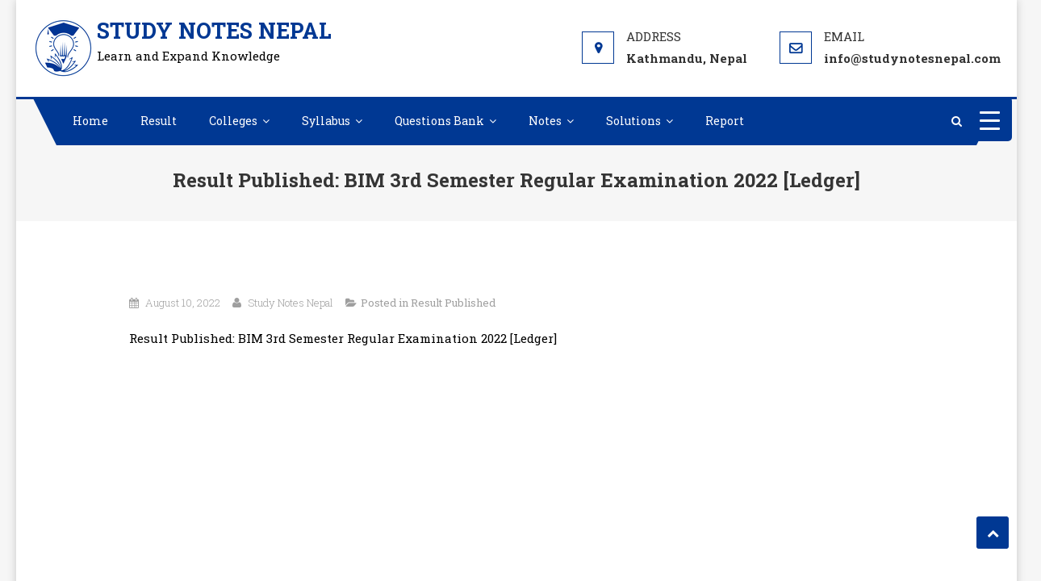

--- FILE ---
content_type: text/html; charset=utf-8
request_url: https://www.google.com/recaptcha/api2/aframe
body_size: 268
content:
<!DOCTYPE HTML><html><head><meta http-equiv="content-type" content="text/html; charset=UTF-8"></head><body><script nonce="3EysaDRrRww2mlGK8YXzHQ">/** Anti-fraud and anti-abuse applications only. See google.com/recaptcha */ try{var clients={'sodar':'https://pagead2.googlesyndication.com/pagead/sodar?'};window.addEventListener("message",function(a){try{if(a.source===window.parent){var b=JSON.parse(a.data);var c=clients[b['id']];if(c){var d=document.createElement('img');d.src=c+b['params']+'&rc='+(localStorage.getItem("rc::a")?sessionStorage.getItem("rc::b"):"");window.document.body.appendChild(d);sessionStorage.setItem("rc::e",parseInt(sessionStorage.getItem("rc::e")||0)+1);localStorage.setItem("rc::h",'1769069997734');}}}catch(b){}});window.parent.postMessage("_grecaptcha_ready", "*");}catch(b){}</script></body></html>

--- FILE ---
content_type: application/javascript; charset=utf-8
request_url: https://fundingchoicesmessages.google.com/f/AGSKWxX8QENDaRuX6-5_y140zDtigmHpPuauOFdh_W_eAqq5sl834BWu632O_PSdptU-SxYaoh0cT0AK4D-dRGWdJKcxVlOiI7L_38ryCVrGi8ttO0xlDcsmZoxuZIhodKNkJzFDE39jzssHzl5D7K_uhk6Ki10851ptzRK52eItdMkmFVbUFsltI6FxfDSK/_/pop_camgirlcity._radio_ad_/widget/ads./banner_ads./mmt_ad.
body_size: -1288
content:
window['70455a06-31ad-4f23-bb73-1bcec264cdc4'] = true;